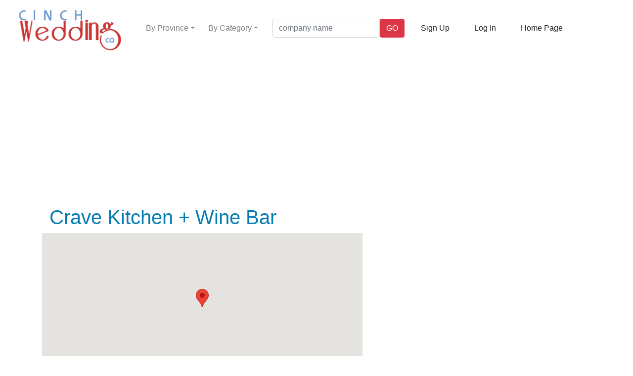

--- FILE ---
content_type: text/html; charset=utf-8
request_url: https://cinchwedding.ca/crave-kitchen-wine-bar
body_size: 5323
content:
<!doctype html><html lang='en' dir='ltr'><head>
<meta charset='utf-8'>
<title>Crave Kitchen + Wine Bar - Cinch Wedding Canada</title>
<meta name='viewport' content="width=device-width, initial-scale=1.0" />
<meta name='HandheldFriendly' content='true' /><link rel="dns-prefetch" href="https://code.jquery.com"><link rel="dns-prefetch" href="https://www.google-analytics.com"><link rel="dns-prefetch" href="https://googleads.g.doubleclick.net"><link rel="dns-prefetch" href="https://www.googletagservices.com"><link rel="dns-prefetch" href="https://adservice.google.com">
<base href="https://cinchwedding.ca/" />

<link rel='canonical' href='https://cinchwedding.ca/crave-kitchen-wine-bar' /><style>
@font-face {
      font-family: 'Arvo-auto';
      font-display: auto;
      src: local('Arvo'), url(https://fonts.gstatic.com/s/arvo/v9/rC7kKhY-eUDY-ucISTIf5PesZW2xOQ-xsNqO47m55DA.woff2) format('woff2');
    }
</style>
<link rel="stylesheet" type="text/css" href="https://cinchwedding.ca/tmp/cache/stylesheet_combined_b534689c5a9af5504d702416ee30c9a2.css" media="screen" />

<!-- IEMobile 10 viewport fix -->
<script>
if(navigator.userAgent.match(/IEMobile\/10\.0/)){var msViewportStyle=document.createElement("style");msViewportStyle.appendChild(document.createTextNode("@-ms-viewport{width:auto!important}"));document.getElementsByTagName("head")[0].appendChild(msViewportStyle);}</script>
<!--Global site tag(gtag.js)-Google Analytics--><script async src="https://www.googletagmanager.com/gtag/js?id=UA-311692-20"></script><script>window.dataLayer=window.dataLayer||[];function gtag(){dataLayer.push(arguments);}
gtag('js',new Date());gtag('config','UA-311692-20');</script><!--Global site tag(gtag.js)-Google Analytics--><script async src="https://www.googletagmanager.com/gtag/js?id=G-13MN4D25J1"></script><script>window.dataLayer=window.dataLayer||[];function gtag(){dataLayer.push(arguments);}
gtag('js',new Date());gtag('config','G-13MN4D25J1');</script><script async src="https://pagead2.googlesyndication.com/pagead/js/adsbygoogle.js?client=ca-pub-9867909679130194"
     crossorigin="anonymous"></script>
</head><body>
<ul class="d-none">
<li><a href="https://cinchwedding.ca/details#nav" title="Skip to navigation" accesskey="n">Skip to navigation</a></li>
<li><a href="https://cinchwedding.ca/details#main" title="Skip to content" accesskey="s">Skip to content</a></li>
</ul>
<header class='container-fluid'><nav class="row navbar navbar-expand-xl navbar-light"><div class="container-fluid"><button class="navbar-toggler" type="button" data-toggle="collapse" data-target="#navbarToggler" aria-controls="navbarToggler" aria-expanded="false" aria-label="Toggle navigation"><span class="navbar-toggler-icon"></span></button><a class="navbar-brand" href="https://cinchwedding.ca"><img src="https://cinchwedding.ca/uploads/designs/4BS/cw_ca_logo.svg" alt="Cinch Wedding Canada" width="220" /></a><div class="collapse navbar-collapse col-sm-6 col-md-5 col-lg-4 col-xl-auto" id="navbarToggler"><ul class="navbar-nav"><li class="nav-item dropdown py-xl-3 px-1"><a class="nav-link dropdown-toggle btn btn-outline-pfh" href="#" id="navbarDropdownP" role="button" data-toggle="dropdown" aria-haspopup="true" aria-expanded="false">By Province</a>

<div class="dropdown-menu"><a class="dropdown-item parent" href="https://cinchwedding.ca/alberta-wedding-directory"><span>Alberta</span></a><a class="dropdown-item parent" href="https://cinchwedding.ca/british-columbia-wedding-directory"><span>British Columbia</span></a><a class="dropdown-item parent" href="https://cinchwedding.ca/manitoba-wedding-directory"><span>Manitoba</span></a><a class="dropdown-item parent" href="https://cinchwedding.ca/new-brunswick-wedding-directory"><span>New Brunswick</span></a><a class="dropdown-item parent" href="https://cinchwedding.ca/newfoundland-labrador-wedding-directory"><span>Newfoundland and Labrador</span></a><a class="dropdown-item parent" href="https://cinchwedding.ca/nova-scotia-wedding-directory"><span>Nova Scotia</span></a><a class="dropdown-item parent" href="https://cinchwedding.ca/ontario-wedding-directory"><span>Ontario</span></a><a class="dropdown-item parent" href="https://cinchwedding.ca/prince-edward-island-wedding-directory"><span>Prince Edward Island</span></a><a class="dropdown-item parent" href="https://cinchwedding.ca/quebec-wedding-directory"><span>Quebec</span></a><a class="dropdown-item parent" href="https://cinchwedding.ca/saskatchewan-wedding-directory"><span>Saskatchewan</span></a></div>
</li><li class="nav-item dropdown py-xl-3 px-1"><a class="nav-link dropdown-toggle btn btn-outline-pfh" href="#" id="navbarDropdownC" role="button" data-toggle="dropdown" aria-haspopup="true" aria-expanded="false">By Category</a>

<div class="dropdown-menu"><a class="dropdown-item" href="https://cinchwedding.ca/bachelor-party"><span>Bachelor Party</span></a><a class="dropdown-item" href="https://cinchwedding.ca/bachelorette-party"><span>Bachelorette Party</span></a><a class="dropdown-item" href="https://cinchwedding.ca/bridal-beauty"><span>Bridal Beauty</span></a><a class="dropdown-item" href="https://cinchwedding.ca/bridal-fashion"><span>Bridal Fashion</span></a><a class="dropdown-item" href="https://cinchwedding.ca/bridal-shows"><span>Bridal Shows</span></a><a class="dropdown-item" href="https://cinchwedding.ca/wedding-caterers"><span>Wedding Caterers</span></a><a class="dropdown-item" href="https://cinchwedding.ca/destination-wedding"><span>Destination Wedding</span></a><a class="dropdown-item" href="https://cinchwedding.ca/gown-cleaning-preservation"><span>Gown Cleaning and Preservation</span></a><a class="dropdown-item" href="https://cinchwedding.ca/officiants-and-premarital-counseling"><span>Officiants and Premarital Counseling</span></a><a class="dropdown-item" href="https://cinchwedding.ca/bridal-party-rentals-service-staff"><span>Bridal Party Rentals and Service Staff</span></a><a class="dropdown-item" href="https://cinchwedding.ca/travel-honeymoons"><span>Travel and Honeymoons</span></a><a class="dropdown-item" href="https://cinchwedding.ca/wedding-cakes-desserts"><span>Wedding Cakes and Desserts</span></a><a class="dropdown-item" href="https://cinchwedding.ca/wedding-coordinators"><span>Wedding Coordinators</span></a><a class="dropdown-item" href="https://cinchwedding.ca/wedding-entertainment"><span>Wedding Entertainment</span></a><a class="dropdown-item" href="https://cinchwedding.ca/wedding-flowers"><span>Wedding Flowers</span></a><a class="dropdown-item" href="https://cinchwedding.ca/wedding-gifts-registries"><span>Wedding Gifts and Registries</span></a><a class="dropdown-item" href="https://cinchwedding.ca/wedding-invitations"><span>Wedding Invitations</span></a><a class="dropdown-item" href="https://cinchwedding.ca/wedding-photographers"><span>Wedding Photographers</span></a><a class="dropdown-item" href="https://cinchwedding.ca/wedding-reception-ceremony-sites"><span>Wedding Reception and Ceremony Sites</span></a><a class="dropdown-item" href="https://cinchwedding.ca/wedding-transportation-valet"><span>Wedding Transportation and Valet</span></a><a class="dropdown-item" href="https://cinchwedding.ca/wedding-videographers"><span>Wedding Videographers</span></a></div>
</li></ul><div class="my-2 my-lg-0"><form id="m43f79moduleform_1" method="post" action="https://cinchwedding.ca/search" class="cms_form" enctype="multipart/form-data">
<div class="hidden">
<input type="hidden" name="mact" value="CompanyDirectory,m43f79,search,0" />
<input type="hidden" name="m43f79returnid" value="119" />
<input type="hidden" name="m43f79searchformtemplate" value="4BSsearch" />
<input type="hidden" name="m43f79summarytemplate" value="4BS-HP" />
<input type="hidden" name="m43f79pagelimit" value="20" />
<input type="hidden" name="m43f79cd_origpage" value="118" />
</div>
<div class="form-inline"><div class="form-group pl-3 mb-0"><label class="sr-only">Name</label><input type="text" name="m43f79cd_name" class="form-control" value="" placeholder="company name"/><input type="hidden" name="m43f79cd_name_type" value="LIKE"/></div><button type="submit" name="m43f79cd_submit" value="GO" class="btn btn-danger">GO</button></div></form>
</div><a href="https://cinchwedding.ca/sign-up" title="Add your Company on Cinch Wedding Canada"  class="nav-item nav-link btn btn-outline-pfh ml-xl-3">Sign Up</a> <a href="https://cinchwedding.ca/members" title="Cinch Wedding Canada Member Section"  class="nav-item nav-link btn btn-outline-pfh mx-xl-3">Log In</a> <a href="https://cinchwedding.ca/" title="Home Page, shortcut key=1"  class="nav-item nav-link btn btn-outline-pfh">Home Page</a></div></div></nav><div class="clearfix"> </div></header>
<div class="container-fluid"></div>
<article class='container' id="main"> <div class="container" itemscope itemtype="http://schema.org/LocalBusiness"> <h1 class="text-pfh text-capitalize"><span itemprop="name">Crave Kitchen + Wine Bar</span></h1> <div class="row"><div id="map" class="col-lg-7 detailmap"></div><div class="col-lg-5"><input type="hidden"name="IL_IN_ARTICLE"><script type="text/javascript">var infolinks_pid=3195561;var infolinks_wsid=6;</script><script type="text/javascript"src="//resources.infolinks.com/js/infolinks_main.js"></script></div></div> <script>var marker;function initMap(){var map=new google.maps.Map(document.getElementById('map'),{zoom:17,center:{lat:50.4467418,lng:-104.608781}});marker=new google.maps.Marker({map:map,draggable:true,animation:google.maps.Animation.DROP,position:{lat:50.4467418,lng:-104.608781}});marker.addListener('click',toggleBounce);} function toggleBounce(){if(marker.getAnimation()!==null){marker.setAnimation(null);}else{marker.setAnimation(google.maps.Animation.BOUNCE);}}</script> <script async defer src="https://maps.googleapis.com/maps/api/js?key=AIzaSyA1NeF_bEoSiPcMmngWvkUgliDpc4XFqg0&callback=initMap"> </script> <div class="row py-3"> <div class="col-md-6 shadow"> <div class="text-center mb-3"> </div> <div class="mx-auto text-center">Crave Kitchen + Wine Bar<br /><span itemprop="address">1925 Victoria Avenue Regina, SK, S4P 0R3</span></div><div class="row mt-3"> <div class="col-lg-4"><a class="btn btn-light button-image phoneButton w-100 mb-2" href="tel:3065258777" onclick="gtag('event', 'click', { event_category: 'MobileCalls', event_action: 'click', event_label: '303'});"><span itemprop="telephone">(306) 525-8777</span></a></div> <div class="col-lg-4"><a class="btn btn-light button-image emailButton w-100 mb-2" href="mailto:crave@sasktel.net" onclick="gtag('event', 'click', { event_category: 'EmailUS', event_action: 'click', event_label: '303'});">email</a></div> <div class="col-lg-4"><a class="btn btn-light button-image webButton w-100 mb-2" itemprop="url" href="http://www.cravekwb.com" target="_blank" rel=noopener onclick="gtag('event', 'click', { event_category: 'OutboundLink', event_action: 'click', event_label: '303'});">website</a></div> <div class="col-12"> <div id="social" class="social my-3"> </div> </div> </div> <div class="py-3" itemprop="description">We are close to all major hotels and shopping. We can accommodate dinner groups from 2 to 65 guests and receptions for up to 150 guests. We are the perfect location for wedding showers, wedding dinners and receptions, gift opening and much more!</div> </div> <div class="col-md-6"> <div class="cgfeedback_addcomment"> <form method="post" enctype="multipart/form-data" action="https://cinchwedding.ca/details" class="form-horizontal"><div class="hidden"><input type="hidden" name="mact" value="CGFeedback,m8d975,default,0"/><input type="hidden" name="m8d975returnid" value="118"/><input type="hidden" name="m8d975cgfb_origparms" value="[base64]/mLxQi1"/></div> <input type="hidden" name="cge_csrf_name" value="52009E522C584FC4873705961A7813AE"/><input type="hidden" name="cge_csrf_token" value="A5E7A81A-FD0C-4C32-8E0A-8E583C043FDB"/> <input type="text" name="m8d975feedback__data" value="" style="display: none;"/> <fieldset class="m2"> <legend>Add a Review</legend> <div class="input-group mb-3"> <div class="input-group-prepend d-none d-md-block"> <label class="input-group-text d-none d-md-block" for="m8d975title">Comment Title:</label> </div> <input type="text" id="m8d975title" name="m8d975title" class="form-control" placeholder="Comment Title:" aria-label="Username" aria-describedby="m8d975title" required> </div> <div class="input-group mb-3"> <div class="input-group-prepend d-none d-md-block"> <label class="input-group-text" for="m8d975author_name">Your Name:</label> </div> <input type="text" id="m8d975author_name" name="m8d975author_name" class="form-control" placeholder="Your Name:" aria-label="Username" aria-describedby="m8d975author_name" required> </div> <div class="input-group mb-3"> <div class="input-group-prepend d-none d-md-block"> <label class="input-group-text" for="m8d975author_email">Your Email:</label> </div> <input type="email" id="m8d975author_email" name="m8d975author_email" class="form-control" placeholder="Your Email Address:" aria-label="Username" aria-describedby="m8d975author_email" required> </div> <div class="input-group mb-3"> <div class="input-group-prepend"> <div class="input-group-text"> <input type="checkbox" aria-label="Checkbox for following text input" name="m8d975author_notify" value="1" > </div> </div> <input type="text" readonly class="form-control-plaintext pl-3" aria-label="Text input with checkbox" placeholder="Notify me of new comments"> </div> <div class="input-group mb-3"> <div class="input-group-prepend"> <label class="input-group-text" for="m8d975rating">Your Rating:</label> </div> <select class="custom-select" id="m8d975rating" name="m8d975rating"> <option selected>Choose...</option> <option value="1">One</option> <option value="2">Two</option> <option value="3">Three</option> <option value="4">Four</option> <option value="5">Five</option> </select> </div> <div class="input-group mb-3"> <div class="input-group-prepend d-none d-md-block"> <label class="input-group-text" for="m8d975comment">Comments:</label> </div> <textarea id="m8d975comment" class="form-control" aria-label="With textarea"></textarea> </div> <div class="form-group row"> <div class="col-sm-9 offset-sm-3"> <div class="g-recaptcha" data-sitekey="6LdSmCgTAAAAAN7JAoO87Hz2DIpsLnzumWAsVq4q"></div> <script type="text/javascript" src="https://www.google.com/recaptcha/api.js?hl=en"> </script> </div> </div> <div class="form-group row"> <div class="col-md-9 offset-md-3"> <button class="btn btn-info" name="m8d975cgfb_submit">Submit</button> </div> </div> </fieldset> </form> </div> </div> <div class="clearfix"></div></div> <div> <div class="cgfeedback_summary_report"> </div> <div class="clearfix"> </div></div> <script async src="//pagead2.googlesyndication.com/pagead/js/adsbygoogle.js"></script><!--CWca--><ins class="adsbygoogle" style="display:block" data-ad-client="ca-pub-8509519760432679" data-ad-slot="7279651117" data-ad-format="auto"></ins><script>(adsbygoogle=window.adsbygoogle||[]).push({});</script> <div class="card my-4"><ul class="nav nav-pills card-header-pills justify-content-center"> <li class="nav-item"><a href="https://cinchwedding.ca/saskatchewan-wedding-directory" title="Saskatchewan Bridal Directory" class="nav-link btn btn-light mr-1">Saskatchewan</a></li> <li class="nav-item"><a href="https://cinchwedding.ca/regina-wedding-directory" title="Regina Saskatchewan Bridal Directory" class="nav-link btn btn-light mr-1">Regina</a></li><li class="nav-item"> <a href="https://cinchwedding.ca/wedding-caterers" title="Wedding Caterers &amp; Wedding Catering Directory" class="nav-link btn btn-light mr-1">Wedding Caterers</a></li> <li class="nav-item"><a href=https://cinchwedding.ca/companies/bycategory/12/Saskatchewan/127 class="nav-link btn btn-light mr-1">Wedding Caterers in Saskatchewan</a></li> <li class="nav-item"><a href=https://cinchwedding.ca/companies/bycategory/12/Regina/127 class="nav-link btn btn-light mr-1">Wedding Caterers in Regina</a></li></ul> </div> </div></article>
<footer class='container-fluid bg-primary py-3 mt-3'><div class='back-top text-center mb-3 mx-auto'><a href="https://cinchwedding.ca/details#main" class="bg-light px-3 py-2">&uarr;</a></div><div class="container-fluid text-light"><div class="row"><div class="col-md-9"><nav class="row navbar navbar-expand-xl navbar-light bg-light"><div class="container-fluid"><button class="navbar-toggler" type="button" data-toggle="collapse" data-target="#navbarTogglerF" aria-controls="navbarToggler" aria-expanded="false" aria-label="Toggle navigation"><span class="navbar-toggler-icon"></span></button><a class="navbar-brand" href="#"><img src="https://cinchwedding.ca/uploads/designs/4BS/cw_ca_logo.svg" alt="Cinch Wedding Canada" width="120" /></a><div class="collapse navbar-collapse" id="navbarTogglerF"><ul class="navbar-nav"><li class="nav-item dropdown dropup p-2"><a class="nav-link dropdown-toggle btn btn-outline-primary" href="#" id="navbarDropdownFP" role="button" data-toggle="dropdown" aria-haspopup="true" aria-expanded="false">By Province</a>

<div class="dropdown-menu"><a class="dropdown-item parent" href="https://cinchwedding.ca/alberta-wedding-directory"><span>Alberta</span></a><a class="dropdown-item parent" href="https://cinchwedding.ca/british-columbia-wedding-directory"><span>British Columbia</span></a><a class="dropdown-item parent" href="https://cinchwedding.ca/manitoba-wedding-directory"><span>Manitoba</span></a><a class="dropdown-item parent" href="https://cinchwedding.ca/new-brunswick-wedding-directory"><span>New Brunswick</span></a><a class="dropdown-item parent" href="https://cinchwedding.ca/newfoundland-labrador-wedding-directory"><span>Newfoundland and Labrador</span></a><a class="dropdown-item parent" href="https://cinchwedding.ca/nova-scotia-wedding-directory"><span>Nova Scotia</span></a><a class="dropdown-item parent" href="https://cinchwedding.ca/ontario-wedding-directory"><span>Ontario</span></a><a class="dropdown-item parent" href="https://cinchwedding.ca/prince-edward-island-wedding-directory"><span>Prince Edward Island</span></a><a class="dropdown-item parent" href="https://cinchwedding.ca/quebec-wedding-directory"><span>Quebec</span></a><a class="dropdown-item parent" href="https://cinchwedding.ca/saskatchewan-wedding-directory"><span>Saskatchewan</span></a></div>
</li><li class="nav-item dropdown dropup p-2"><a class="nav-link dropdown-toggle btn btn-outline-primary" href="#" id="navbarDropdownFC" role="button" data-toggle="dropdown" aria-haspopup="true" aria-expanded="false">By Category</a>

<div class="dropdown-menu"><a class="dropdown-item" href="https://cinchwedding.ca/bachelor-party"><span>Bachelor Party</span></a><a class="dropdown-item" href="https://cinchwedding.ca/bachelorette-party"><span>Bachelorette Party</span></a><a class="dropdown-item" href="https://cinchwedding.ca/bridal-beauty"><span>Bridal Beauty</span></a><a class="dropdown-item" href="https://cinchwedding.ca/bridal-fashion"><span>Bridal Fashion</span></a><a class="dropdown-item" href="https://cinchwedding.ca/bridal-shows"><span>Bridal Shows</span></a><a class="dropdown-item" href="https://cinchwedding.ca/wedding-caterers"><span>Wedding Caterers</span></a><a class="dropdown-item" href="https://cinchwedding.ca/destination-wedding"><span>Destination Wedding</span></a><a class="dropdown-item" href="https://cinchwedding.ca/gown-cleaning-preservation"><span>Gown Cleaning and Preservation</span></a><a class="dropdown-item" href="https://cinchwedding.ca/officiants-and-premarital-counseling"><span>Officiants and Premarital Counseling</span></a><a class="dropdown-item" href="https://cinchwedding.ca/bridal-party-rentals-service-staff"><span>Bridal Party Rentals and Service Staff</span></a><a class="dropdown-item" href="https://cinchwedding.ca/travel-honeymoons"><span>Travel and Honeymoons</span></a><a class="dropdown-item" href="https://cinchwedding.ca/wedding-cakes-desserts"><span>Wedding Cakes and Desserts</span></a><a class="dropdown-item" href="https://cinchwedding.ca/wedding-coordinators"><span>Wedding Coordinators</span></a><a class="dropdown-item" href="https://cinchwedding.ca/wedding-entertainment"><span>Wedding Entertainment</span></a><a class="dropdown-item" href="https://cinchwedding.ca/wedding-flowers"><span>Wedding Flowers</span></a><a class="dropdown-item" href="https://cinchwedding.ca/wedding-gifts-registries"><span>Wedding Gifts and Registries</span></a><a class="dropdown-item" href="https://cinchwedding.ca/wedding-invitations"><span>Wedding Invitations</span></a><a class="dropdown-item" href="https://cinchwedding.ca/wedding-photographers"><span>Wedding Photographers</span></a><a class="dropdown-item" href="https://cinchwedding.ca/wedding-reception-ceremony-sites"><span>Wedding Reception and Ceremony Sites</span></a><a class="dropdown-item" href="https://cinchwedding.ca/wedding-transportation-valet"><span>Wedding Transportation and Valet</span></a><a class="dropdown-item" href="https://cinchwedding.ca/wedding-videographers"><span>Wedding Videographers</span></a></div>
</li></ul><a href="https://cinchwedding.ca/sign-up" title="Add your Company on Cinch Wedding Canada"  class="nav-item nav-link btn btn-light">Sign Up</a> <a href="https://cinchwedding.ca/members" title="Cinch Wedding Canada Member Section"  class="nav-item nav-link btn btn-light">Log In</a> <a href="https://cinchwedding.ca/contact" title="Cinch Wedding Canada Contact Us"  class="nav-item nav-link btn btn-light">Contact Us</a> <a href="https://cinchwedding.ca/banner-ads" title="Display Advertising"  class="nav-item nav-link btn btn-light">Display Ads</a> <a href="https://cinchwedding.ca/privacy-policy" title="Privacy Policy"  class="nav-item nav-link btn btn-light">Privacy Policy</a> <a href="https://cinchwedding.ca/" title="Home Page, shortcut key=1"  class="nav-item nav-link btn btn-light">Home Page</a></div></div></nav><div class="clearfix"> </div></div><div class='col-12 col-md-3 text-center'><p>© Copyright 2012-2026 CinchWedding.ca<br />webmaster <a href="http://www.nidi.net" target="_blank" class="btn btn-light" rel="noopener">NIDI Associates</a></p></div></div></div></footer>
<script src="https://code.jquery.com/jquery-3.4.1.min.js"></script>
<script  src="https://cinchwedding.ca/uploads/designs/4BS/bootstrap.bundle.min.js"></script>
</body>
</html>

--- FILE ---
content_type: text/html; charset=utf-8
request_url: https://www.google.com/recaptcha/api2/anchor?ar=1&k=6LdSmCgTAAAAAN7JAoO87Hz2DIpsLnzumWAsVq4q&co=aHR0cHM6Ly9jaW5jaHdlZGRpbmcuY2E6NDQz&hl=en&v=N67nZn4AqZkNcbeMu4prBgzg&size=normal&anchor-ms=20000&execute-ms=30000&cb=vbrikquopns
body_size: 49433
content:
<!DOCTYPE HTML><html dir="ltr" lang="en"><head><meta http-equiv="Content-Type" content="text/html; charset=UTF-8">
<meta http-equiv="X-UA-Compatible" content="IE=edge">
<title>reCAPTCHA</title>
<style type="text/css">
/* cyrillic-ext */
@font-face {
  font-family: 'Roboto';
  font-style: normal;
  font-weight: 400;
  font-stretch: 100%;
  src: url(//fonts.gstatic.com/s/roboto/v48/KFO7CnqEu92Fr1ME7kSn66aGLdTylUAMa3GUBHMdazTgWw.woff2) format('woff2');
  unicode-range: U+0460-052F, U+1C80-1C8A, U+20B4, U+2DE0-2DFF, U+A640-A69F, U+FE2E-FE2F;
}
/* cyrillic */
@font-face {
  font-family: 'Roboto';
  font-style: normal;
  font-weight: 400;
  font-stretch: 100%;
  src: url(//fonts.gstatic.com/s/roboto/v48/KFO7CnqEu92Fr1ME7kSn66aGLdTylUAMa3iUBHMdazTgWw.woff2) format('woff2');
  unicode-range: U+0301, U+0400-045F, U+0490-0491, U+04B0-04B1, U+2116;
}
/* greek-ext */
@font-face {
  font-family: 'Roboto';
  font-style: normal;
  font-weight: 400;
  font-stretch: 100%;
  src: url(//fonts.gstatic.com/s/roboto/v48/KFO7CnqEu92Fr1ME7kSn66aGLdTylUAMa3CUBHMdazTgWw.woff2) format('woff2');
  unicode-range: U+1F00-1FFF;
}
/* greek */
@font-face {
  font-family: 'Roboto';
  font-style: normal;
  font-weight: 400;
  font-stretch: 100%;
  src: url(//fonts.gstatic.com/s/roboto/v48/KFO7CnqEu92Fr1ME7kSn66aGLdTylUAMa3-UBHMdazTgWw.woff2) format('woff2');
  unicode-range: U+0370-0377, U+037A-037F, U+0384-038A, U+038C, U+038E-03A1, U+03A3-03FF;
}
/* math */
@font-face {
  font-family: 'Roboto';
  font-style: normal;
  font-weight: 400;
  font-stretch: 100%;
  src: url(//fonts.gstatic.com/s/roboto/v48/KFO7CnqEu92Fr1ME7kSn66aGLdTylUAMawCUBHMdazTgWw.woff2) format('woff2');
  unicode-range: U+0302-0303, U+0305, U+0307-0308, U+0310, U+0312, U+0315, U+031A, U+0326-0327, U+032C, U+032F-0330, U+0332-0333, U+0338, U+033A, U+0346, U+034D, U+0391-03A1, U+03A3-03A9, U+03B1-03C9, U+03D1, U+03D5-03D6, U+03F0-03F1, U+03F4-03F5, U+2016-2017, U+2034-2038, U+203C, U+2040, U+2043, U+2047, U+2050, U+2057, U+205F, U+2070-2071, U+2074-208E, U+2090-209C, U+20D0-20DC, U+20E1, U+20E5-20EF, U+2100-2112, U+2114-2115, U+2117-2121, U+2123-214F, U+2190, U+2192, U+2194-21AE, U+21B0-21E5, U+21F1-21F2, U+21F4-2211, U+2213-2214, U+2216-22FF, U+2308-230B, U+2310, U+2319, U+231C-2321, U+2336-237A, U+237C, U+2395, U+239B-23B7, U+23D0, U+23DC-23E1, U+2474-2475, U+25AF, U+25B3, U+25B7, U+25BD, U+25C1, U+25CA, U+25CC, U+25FB, U+266D-266F, U+27C0-27FF, U+2900-2AFF, U+2B0E-2B11, U+2B30-2B4C, U+2BFE, U+3030, U+FF5B, U+FF5D, U+1D400-1D7FF, U+1EE00-1EEFF;
}
/* symbols */
@font-face {
  font-family: 'Roboto';
  font-style: normal;
  font-weight: 400;
  font-stretch: 100%;
  src: url(//fonts.gstatic.com/s/roboto/v48/KFO7CnqEu92Fr1ME7kSn66aGLdTylUAMaxKUBHMdazTgWw.woff2) format('woff2');
  unicode-range: U+0001-000C, U+000E-001F, U+007F-009F, U+20DD-20E0, U+20E2-20E4, U+2150-218F, U+2190, U+2192, U+2194-2199, U+21AF, U+21E6-21F0, U+21F3, U+2218-2219, U+2299, U+22C4-22C6, U+2300-243F, U+2440-244A, U+2460-24FF, U+25A0-27BF, U+2800-28FF, U+2921-2922, U+2981, U+29BF, U+29EB, U+2B00-2BFF, U+4DC0-4DFF, U+FFF9-FFFB, U+10140-1018E, U+10190-1019C, U+101A0, U+101D0-101FD, U+102E0-102FB, U+10E60-10E7E, U+1D2C0-1D2D3, U+1D2E0-1D37F, U+1F000-1F0FF, U+1F100-1F1AD, U+1F1E6-1F1FF, U+1F30D-1F30F, U+1F315, U+1F31C, U+1F31E, U+1F320-1F32C, U+1F336, U+1F378, U+1F37D, U+1F382, U+1F393-1F39F, U+1F3A7-1F3A8, U+1F3AC-1F3AF, U+1F3C2, U+1F3C4-1F3C6, U+1F3CA-1F3CE, U+1F3D4-1F3E0, U+1F3ED, U+1F3F1-1F3F3, U+1F3F5-1F3F7, U+1F408, U+1F415, U+1F41F, U+1F426, U+1F43F, U+1F441-1F442, U+1F444, U+1F446-1F449, U+1F44C-1F44E, U+1F453, U+1F46A, U+1F47D, U+1F4A3, U+1F4B0, U+1F4B3, U+1F4B9, U+1F4BB, U+1F4BF, U+1F4C8-1F4CB, U+1F4D6, U+1F4DA, U+1F4DF, U+1F4E3-1F4E6, U+1F4EA-1F4ED, U+1F4F7, U+1F4F9-1F4FB, U+1F4FD-1F4FE, U+1F503, U+1F507-1F50B, U+1F50D, U+1F512-1F513, U+1F53E-1F54A, U+1F54F-1F5FA, U+1F610, U+1F650-1F67F, U+1F687, U+1F68D, U+1F691, U+1F694, U+1F698, U+1F6AD, U+1F6B2, U+1F6B9-1F6BA, U+1F6BC, U+1F6C6-1F6CF, U+1F6D3-1F6D7, U+1F6E0-1F6EA, U+1F6F0-1F6F3, U+1F6F7-1F6FC, U+1F700-1F7FF, U+1F800-1F80B, U+1F810-1F847, U+1F850-1F859, U+1F860-1F887, U+1F890-1F8AD, U+1F8B0-1F8BB, U+1F8C0-1F8C1, U+1F900-1F90B, U+1F93B, U+1F946, U+1F984, U+1F996, U+1F9E9, U+1FA00-1FA6F, U+1FA70-1FA7C, U+1FA80-1FA89, U+1FA8F-1FAC6, U+1FACE-1FADC, U+1FADF-1FAE9, U+1FAF0-1FAF8, U+1FB00-1FBFF;
}
/* vietnamese */
@font-face {
  font-family: 'Roboto';
  font-style: normal;
  font-weight: 400;
  font-stretch: 100%;
  src: url(//fonts.gstatic.com/s/roboto/v48/KFO7CnqEu92Fr1ME7kSn66aGLdTylUAMa3OUBHMdazTgWw.woff2) format('woff2');
  unicode-range: U+0102-0103, U+0110-0111, U+0128-0129, U+0168-0169, U+01A0-01A1, U+01AF-01B0, U+0300-0301, U+0303-0304, U+0308-0309, U+0323, U+0329, U+1EA0-1EF9, U+20AB;
}
/* latin-ext */
@font-face {
  font-family: 'Roboto';
  font-style: normal;
  font-weight: 400;
  font-stretch: 100%;
  src: url(//fonts.gstatic.com/s/roboto/v48/KFO7CnqEu92Fr1ME7kSn66aGLdTylUAMa3KUBHMdazTgWw.woff2) format('woff2');
  unicode-range: U+0100-02BA, U+02BD-02C5, U+02C7-02CC, U+02CE-02D7, U+02DD-02FF, U+0304, U+0308, U+0329, U+1D00-1DBF, U+1E00-1E9F, U+1EF2-1EFF, U+2020, U+20A0-20AB, U+20AD-20C0, U+2113, U+2C60-2C7F, U+A720-A7FF;
}
/* latin */
@font-face {
  font-family: 'Roboto';
  font-style: normal;
  font-weight: 400;
  font-stretch: 100%;
  src: url(//fonts.gstatic.com/s/roboto/v48/KFO7CnqEu92Fr1ME7kSn66aGLdTylUAMa3yUBHMdazQ.woff2) format('woff2');
  unicode-range: U+0000-00FF, U+0131, U+0152-0153, U+02BB-02BC, U+02C6, U+02DA, U+02DC, U+0304, U+0308, U+0329, U+2000-206F, U+20AC, U+2122, U+2191, U+2193, U+2212, U+2215, U+FEFF, U+FFFD;
}
/* cyrillic-ext */
@font-face {
  font-family: 'Roboto';
  font-style: normal;
  font-weight: 500;
  font-stretch: 100%;
  src: url(//fonts.gstatic.com/s/roboto/v48/KFO7CnqEu92Fr1ME7kSn66aGLdTylUAMa3GUBHMdazTgWw.woff2) format('woff2');
  unicode-range: U+0460-052F, U+1C80-1C8A, U+20B4, U+2DE0-2DFF, U+A640-A69F, U+FE2E-FE2F;
}
/* cyrillic */
@font-face {
  font-family: 'Roboto';
  font-style: normal;
  font-weight: 500;
  font-stretch: 100%;
  src: url(//fonts.gstatic.com/s/roboto/v48/KFO7CnqEu92Fr1ME7kSn66aGLdTylUAMa3iUBHMdazTgWw.woff2) format('woff2');
  unicode-range: U+0301, U+0400-045F, U+0490-0491, U+04B0-04B1, U+2116;
}
/* greek-ext */
@font-face {
  font-family: 'Roboto';
  font-style: normal;
  font-weight: 500;
  font-stretch: 100%;
  src: url(//fonts.gstatic.com/s/roboto/v48/KFO7CnqEu92Fr1ME7kSn66aGLdTylUAMa3CUBHMdazTgWw.woff2) format('woff2');
  unicode-range: U+1F00-1FFF;
}
/* greek */
@font-face {
  font-family: 'Roboto';
  font-style: normal;
  font-weight: 500;
  font-stretch: 100%;
  src: url(//fonts.gstatic.com/s/roboto/v48/KFO7CnqEu92Fr1ME7kSn66aGLdTylUAMa3-UBHMdazTgWw.woff2) format('woff2');
  unicode-range: U+0370-0377, U+037A-037F, U+0384-038A, U+038C, U+038E-03A1, U+03A3-03FF;
}
/* math */
@font-face {
  font-family: 'Roboto';
  font-style: normal;
  font-weight: 500;
  font-stretch: 100%;
  src: url(//fonts.gstatic.com/s/roboto/v48/KFO7CnqEu92Fr1ME7kSn66aGLdTylUAMawCUBHMdazTgWw.woff2) format('woff2');
  unicode-range: U+0302-0303, U+0305, U+0307-0308, U+0310, U+0312, U+0315, U+031A, U+0326-0327, U+032C, U+032F-0330, U+0332-0333, U+0338, U+033A, U+0346, U+034D, U+0391-03A1, U+03A3-03A9, U+03B1-03C9, U+03D1, U+03D5-03D6, U+03F0-03F1, U+03F4-03F5, U+2016-2017, U+2034-2038, U+203C, U+2040, U+2043, U+2047, U+2050, U+2057, U+205F, U+2070-2071, U+2074-208E, U+2090-209C, U+20D0-20DC, U+20E1, U+20E5-20EF, U+2100-2112, U+2114-2115, U+2117-2121, U+2123-214F, U+2190, U+2192, U+2194-21AE, U+21B0-21E5, U+21F1-21F2, U+21F4-2211, U+2213-2214, U+2216-22FF, U+2308-230B, U+2310, U+2319, U+231C-2321, U+2336-237A, U+237C, U+2395, U+239B-23B7, U+23D0, U+23DC-23E1, U+2474-2475, U+25AF, U+25B3, U+25B7, U+25BD, U+25C1, U+25CA, U+25CC, U+25FB, U+266D-266F, U+27C0-27FF, U+2900-2AFF, U+2B0E-2B11, U+2B30-2B4C, U+2BFE, U+3030, U+FF5B, U+FF5D, U+1D400-1D7FF, U+1EE00-1EEFF;
}
/* symbols */
@font-face {
  font-family: 'Roboto';
  font-style: normal;
  font-weight: 500;
  font-stretch: 100%;
  src: url(//fonts.gstatic.com/s/roboto/v48/KFO7CnqEu92Fr1ME7kSn66aGLdTylUAMaxKUBHMdazTgWw.woff2) format('woff2');
  unicode-range: U+0001-000C, U+000E-001F, U+007F-009F, U+20DD-20E0, U+20E2-20E4, U+2150-218F, U+2190, U+2192, U+2194-2199, U+21AF, U+21E6-21F0, U+21F3, U+2218-2219, U+2299, U+22C4-22C6, U+2300-243F, U+2440-244A, U+2460-24FF, U+25A0-27BF, U+2800-28FF, U+2921-2922, U+2981, U+29BF, U+29EB, U+2B00-2BFF, U+4DC0-4DFF, U+FFF9-FFFB, U+10140-1018E, U+10190-1019C, U+101A0, U+101D0-101FD, U+102E0-102FB, U+10E60-10E7E, U+1D2C0-1D2D3, U+1D2E0-1D37F, U+1F000-1F0FF, U+1F100-1F1AD, U+1F1E6-1F1FF, U+1F30D-1F30F, U+1F315, U+1F31C, U+1F31E, U+1F320-1F32C, U+1F336, U+1F378, U+1F37D, U+1F382, U+1F393-1F39F, U+1F3A7-1F3A8, U+1F3AC-1F3AF, U+1F3C2, U+1F3C4-1F3C6, U+1F3CA-1F3CE, U+1F3D4-1F3E0, U+1F3ED, U+1F3F1-1F3F3, U+1F3F5-1F3F7, U+1F408, U+1F415, U+1F41F, U+1F426, U+1F43F, U+1F441-1F442, U+1F444, U+1F446-1F449, U+1F44C-1F44E, U+1F453, U+1F46A, U+1F47D, U+1F4A3, U+1F4B0, U+1F4B3, U+1F4B9, U+1F4BB, U+1F4BF, U+1F4C8-1F4CB, U+1F4D6, U+1F4DA, U+1F4DF, U+1F4E3-1F4E6, U+1F4EA-1F4ED, U+1F4F7, U+1F4F9-1F4FB, U+1F4FD-1F4FE, U+1F503, U+1F507-1F50B, U+1F50D, U+1F512-1F513, U+1F53E-1F54A, U+1F54F-1F5FA, U+1F610, U+1F650-1F67F, U+1F687, U+1F68D, U+1F691, U+1F694, U+1F698, U+1F6AD, U+1F6B2, U+1F6B9-1F6BA, U+1F6BC, U+1F6C6-1F6CF, U+1F6D3-1F6D7, U+1F6E0-1F6EA, U+1F6F0-1F6F3, U+1F6F7-1F6FC, U+1F700-1F7FF, U+1F800-1F80B, U+1F810-1F847, U+1F850-1F859, U+1F860-1F887, U+1F890-1F8AD, U+1F8B0-1F8BB, U+1F8C0-1F8C1, U+1F900-1F90B, U+1F93B, U+1F946, U+1F984, U+1F996, U+1F9E9, U+1FA00-1FA6F, U+1FA70-1FA7C, U+1FA80-1FA89, U+1FA8F-1FAC6, U+1FACE-1FADC, U+1FADF-1FAE9, U+1FAF0-1FAF8, U+1FB00-1FBFF;
}
/* vietnamese */
@font-face {
  font-family: 'Roboto';
  font-style: normal;
  font-weight: 500;
  font-stretch: 100%;
  src: url(//fonts.gstatic.com/s/roboto/v48/KFO7CnqEu92Fr1ME7kSn66aGLdTylUAMa3OUBHMdazTgWw.woff2) format('woff2');
  unicode-range: U+0102-0103, U+0110-0111, U+0128-0129, U+0168-0169, U+01A0-01A1, U+01AF-01B0, U+0300-0301, U+0303-0304, U+0308-0309, U+0323, U+0329, U+1EA0-1EF9, U+20AB;
}
/* latin-ext */
@font-face {
  font-family: 'Roboto';
  font-style: normal;
  font-weight: 500;
  font-stretch: 100%;
  src: url(//fonts.gstatic.com/s/roboto/v48/KFO7CnqEu92Fr1ME7kSn66aGLdTylUAMa3KUBHMdazTgWw.woff2) format('woff2');
  unicode-range: U+0100-02BA, U+02BD-02C5, U+02C7-02CC, U+02CE-02D7, U+02DD-02FF, U+0304, U+0308, U+0329, U+1D00-1DBF, U+1E00-1E9F, U+1EF2-1EFF, U+2020, U+20A0-20AB, U+20AD-20C0, U+2113, U+2C60-2C7F, U+A720-A7FF;
}
/* latin */
@font-face {
  font-family: 'Roboto';
  font-style: normal;
  font-weight: 500;
  font-stretch: 100%;
  src: url(//fonts.gstatic.com/s/roboto/v48/KFO7CnqEu92Fr1ME7kSn66aGLdTylUAMa3yUBHMdazQ.woff2) format('woff2');
  unicode-range: U+0000-00FF, U+0131, U+0152-0153, U+02BB-02BC, U+02C6, U+02DA, U+02DC, U+0304, U+0308, U+0329, U+2000-206F, U+20AC, U+2122, U+2191, U+2193, U+2212, U+2215, U+FEFF, U+FFFD;
}
/* cyrillic-ext */
@font-face {
  font-family: 'Roboto';
  font-style: normal;
  font-weight: 900;
  font-stretch: 100%;
  src: url(//fonts.gstatic.com/s/roboto/v48/KFO7CnqEu92Fr1ME7kSn66aGLdTylUAMa3GUBHMdazTgWw.woff2) format('woff2');
  unicode-range: U+0460-052F, U+1C80-1C8A, U+20B4, U+2DE0-2DFF, U+A640-A69F, U+FE2E-FE2F;
}
/* cyrillic */
@font-face {
  font-family: 'Roboto';
  font-style: normal;
  font-weight: 900;
  font-stretch: 100%;
  src: url(//fonts.gstatic.com/s/roboto/v48/KFO7CnqEu92Fr1ME7kSn66aGLdTylUAMa3iUBHMdazTgWw.woff2) format('woff2');
  unicode-range: U+0301, U+0400-045F, U+0490-0491, U+04B0-04B1, U+2116;
}
/* greek-ext */
@font-face {
  font-family: 'Roboto';
  font-style: normal;
  font-weight: 900;
  font-stretch: 100%;
  src: url(//fonts.gstatic.com/s/roboto/v48/KFO7CnqEu92Fr1ME7kSn66aGLdTylUAMa3CUBHMdazTgWw.woff2) format('woff2');
  unicode-range: U+1F00-1FFF;
}
/* greek */
@font-face {
  font-family: 'Roboto';
  font-style: normal;
  font-weight: 900;
  font-stretch: 100%;
  src: url(//fonts.gstatic.com/s/roboto/v48/KFO7CnqEu92Fr1ME7kSn66aGLdTylUAMa3-UBHMdazTgWw.woff2) format('woff2');
  unicode-range: U+0370-0377, U+037A-037F, U+0384-038A, U+038C, U+038E-03A1, U+03A3-03FF;
}
/* math */
@font-face {
  font-family: 'Roboto';
  font-style: normal;
  font-weight: 900;
  font-stretch: 100%;
  src: url(//fonts.gstatic.com/s/roboto/v48/KFO7CnqEu92Fr1ME7kSn66aGLdTylUAMawCUBHMdazTgWw.woff2) format('woff2');
  unicode-range: U+0302-0303, U+0305, U+0307-0308, U+0310, U+0312, U+0315, U+031A, U+0326-0327, U+032C, U+032F-0330, U+0332-0333, U+0338, U+033A, U+0346, U+034D, U+0391-03A1, U+03A3-03A9, U+03B1-03C9, U+03D1, U+03D5-03D6, U+03F0-03F1, U+03F4-03F5, U+2016-2017, U+2034-2038, U+203C, U+2040, U+2043, U+2047, U+2050, U+2057, U+205F, U+2070-2071, U+2074-208E, U+2090-209C, U+20D0-20DC, U+20E1, U+20E5-20EF, U+2100-2112, U+2114-2115, U+2117-2121, U+2123-214F, U+2190, U+2192, U+2194-21AE, U+21B0-21E5, U+21F1-21F2, U+21F4-2211, U+2213-2214, U+2216-22FF, U+2308-230B, U+2310, U+2319, U+231C-2321, U+2336-237A, U+237C, U+2395, U+239B-23B7, U+23D0, U+23DC-23E1, U+2474-2475, U+25AF, U+25B3, U+25B7, U+25BD, U+25C1, U+25CA, U+25CC, U+25FB, U+266D-266F, U+27C0-27FF, U+2900-2AFF, U+2B0E-2B11, U+2B30-2B4C, U+2BFE, U+3030, U+FF5B, U+FF5D, U+1D400-1D7FF, U+1EE00-1EEFF;
}
/* symbols */
@font-face {
  font-family: 'Roboto';
  font-style: normal;
  font-weight: 900;
  font-stretch: 100%;
  src: url(//fonts.gstatic.com/s/roboto/v48/KFO7CnqEu92Fr1ME7kSn66aGLdTylUAMaxKUBHMdazTgWw.woff2) format('woff2');
  unicode-range: U+0001-000C, U+000E-001F, U+007F-009F, U+20DD-20E0, U+20E2-20E4, U+2150-218F, U+2190, U+2192, U+2194-2199, U+21AF, U+21E6-21F0, U+21F3, U+2218-2219, U+2299, U+22C4-22C6, U+2300-243F, U+2440-244A, U+2460-24FF, U+25A0-27BF, U+2800-28FF, U+2921-2922, U+2981, U+29BF, U+29EB, U+2B00-2BFF, U+4DC0-4DFF, U+FFF9-FFFB, U+10140-1018E, U+10190-1019C, U+101A0, U+101D0-101FD, U+102E0-102FB, U+10E60-10E7E, U+1D2C0-1D2D3, U+1D2E0-1D37F, U+1F000-1F0FF, U+1F100-1F1AD, U+1F1E6-1F1FF, U+1F30D-1F30F, U+1F315, U+1F31C, U+1F31E, U+1F320-1F32C, U+1F336, U+1F378, U+1F37D, U+1F382, U+1F393-1F39F, U+1F3A7-1F3A8, U+1F3AC-1F3AF, U+1F3C2, U+1F3C4-1F3C6, U+1F3CA-1F3CE, U+1F3D4-1F3E0, U+1F3ED, U+1F3F1-1F3F3, U+1F3F5-1F3F7, U+1F408, U+1F415, U+1F41F, U+1F426, U+1F43F, U+1F441-1F442, U+1F444, U+1F446-1F449, U+1F44C-1F44E, U+1F453, U+1F46A, U+1F47D, U+1F4A3, U+1F4B0, U+1F4B3, U+1F4B9, U+1F4BB, U+1F4BF, U+1F4C8-1F4CB, U+1F4D6, U+1F4DA, U+1F4DF, U+1F4E3-1F4E6, U+1F4EA-1F4ED, U+1F4F7, U+1F4F9-1F4FB, U+1F4FD-1F4FE, U+1F503, U+1F507-1F50B, U+1F50D, U+1F512-1F513, U+1F53E-1F54A, U+1F54F-1F5FA, U+1F610, U+1F650-1F67F, U+1F687, U+1F68D, U+1F691, U+1F694, U+1F698, U+1F6AD, U+1F6B2, U+1F6B9-1F6BA, U+1F6BC, U+1F6C6-1F6CF, U+1F6D3-1F6D7, U+1F6E0-1F6EA, U+1F6F0-1F6F3, U+1F6F7-1F6FC, U+1F700-1F7FF, U+1F800-1F80B, U+1F810-1F847, U+1F850-1F859, U+1F860-1F887, U+1F890-1F8AD, U+1F8B0-1F8BB, U+1F8C0-1F8C1, U+1F900-1F90B, U+1F93B, U+1F946, U+1F984, U+1F996, U+1F9E9, U+1FA00-1FA6F, U+1FA70-1FA7C, U+1FA80-1FA89, U+1FA8F-1FAC6, U+1FACE-1FADC, U+1FADF-1FAE9, U+1FAF0-1FAF8, U+1FB00-1FBFF;
}
/* vietnamese */
@font-face {
  font-family: 'Roboto';
  font-style: normal;
  font-weight: 900;
  font-stretch: 100%;
  src: url(//fonts.gstatic.com/s/roboto/v48/KFO7CnqEu92Fr1ME7kSn66aGLdTylUAMa3OUBHMdazTgWw.woff2) format('woff2');
  unicode-range: U+0102-0103, U+0110-0111, U+0128-0129, U+0168-0169, U+01A0-01A1, U+01AF-01B0, U+0300-0301, U+0303-0304, U+0308-0309, U+0323, U+0329, U+1EA0-1EF9, U+20AB;
}
/* latin-ext */
@font-face {
  font-family: 'Roboto';
  font-style: normal;
  font-weight: 900;
  font-stretch: 100%;
  src: url(//fonts.gstatic.com/s/roboto/v48/KFO7CnqEu92Fr1ME7kSn66aGLdTylUAMa3KUBHMdazTgWw.woff2) format('woff2');
  unicode-range: U+0100-02BA, U+02BD-02C5, U+02C7-02CC, U+02CE-02D7, U+02DD-02FF, U+0304, U+0308, U+0329, U+1D00-1DBF, U+1E00-1E9F, U+1EF2-1EFF, U+2020, U+20A0-20AB, U+20AD-20C0, U+2113, U+2C60-2C7F, U+A720-A7FF;
}
/* latin */
@font-face {
  font-family: 'Roboto';
  font-style: normal;
  font-weight: 900;
  font-stretch: 100%;
  src: url(//fonts.gstatic.com/s/roboto/v48/KFO7CnqEu92Fr1ME7kSn66aGLdTylUAMa3yUBHMdazQ.woff2) format('woff2');
  unicode-range: U+0000-00FF, U+0131, U+0152-0153, U+02BB-02BC, U+02C6, U+02DA, U+02DC, U+0304, U+0308, U+0329, U+2000-206F, U+20AC, U+2122, U+2191, U+2193, U+2212, U+2215, U+FEFF, U+FFFD;
}

</style>
<link rel="stylesheet" type="text/css" href="https://www.gstatic.com/recaptcha/releases/N67nZn4AqZkNcbeMu4prBgzg/styles__ltr.css">
<script nonce="w_wq5yCuLNObqVQFRCNe0w" type="text/javascript">window['__recaptcha_api'] = 'https://www.google.com/recaptcha/api2/';</script>
<script type="text/javascript" src="https://www.gstatic.com/recaptcha/releases/N67nZn4AqZkNcbeMu4prBgzg/recaptcha__en.js" nonce="w_wq5yCuLNObqVQFRCNe0w">
      
    </script></head>
<body><div id="rc-anchor-alert" class="rc-anchor-alert"></div>
<input type="hidden" id="recaptcha-token" value="[base64]">
<script type="text/javascript" nonce="w_wq5yCuLNObqVQFRCNe0w">
      recaptcha.anchor.Main.init("[\x22ainput\x22,[\x22bgdata\x22,\x22\x22,\[base64]/[base64]/[base64]/[base64]/[base64]/UltsKytdPUU6KEU8MjA0OD9SW2wrK109RT4+NnwxOTI6KChFJjY0NTEyKT09NTUyOTYmJk0rMTxjLmxlbmd0aCYmKGMuY2hhckNvZGVBdChNKzEpJjY0NTEyKT09NTYzMjA/[base64]/[base64]/[base64]/[base64]/[base64]/[base64]/[base64]\x22,\[base64]\\u003d\x22,\[base64]/w57DisK1w47Ci8OMAcKYRTXCjlDDhcOIwqLCp8O1w6vCsMKXA8OGw4M3XlR/NVDDm8OpKcOAwo1yw6YKw4HDpsKOw6cnwp7DmcKVbcO+w4Bhw6IHC8Owdx7Cu3/[base64]/wr/DjcOkKMKww5HCosKZw7JWQnFNwrbCjybCtMKYwrLCr8KcJsOOwqXCuzFqw5DCilIAwpfCtXQxwqELwoPDhnEPwqEnw43CrsOpZTHDknrCnSHCiBMEw7LDslnDvhTDiG3Cp8K9w6zCo0YbS8Ovwo/[base64]/Ci8OGWcO8w7cNwpYcJxcOw4NhwrU9B8OnesOmdHB7wo7Dt8OWwpDCmsOFNcOow7XDmsOkWMK5DWfDoCfDhAfCvWTDkMOJwrjDhsOow4nCjSxiFzAlc8K8w7LCpAF+wpVAQjPDpDXDgsO8wrPCgBbDr0TCucKww4XDgsKPw67DsTsqbcOMVsK4JzbDiAvDhF3CkcOtbg/Cnj5hwqNVw7TCjMKQLnh2wp8UwrDCsHHDgnjDlCnCu8OIdTrCo1cgNH0hw4Flw5zCjcOfIQNww6sARX0IRg40MTXDnMKUwofDrQ/Dp25yHzprwo7DnU3DnwzCvsKJBQjDkMO3SBXCjMKxGhZcLBh4IEQ8BHTDlBtswpt9woIwFsOMccK7wrDDugUIKcO0bF3CncKcwpfCsMO/woTDtMOMw5DDvhrDu8KlPMK1wpBmw73DnHPDiFfDj0EDw7QTa8OrQjDDncKZw5B9a8O0M2rChiMgwqjDtcOKRcKFwpNuAMK0w6d/JsO2w5YKPcKxC8K2Sw5VwqDDmjzDocKTJsKHwqTCocOew51Iw5vDrSzCuMOYw7zCrm7CqcKDwoVRw6rDsBtiw6RbLlnDjMKWwqXChRRWTcOSdsKfGgZWCmrDtMK2w4/Cq8KJwrR7wqHDv8OEeD1qw7vCmEzCusKswow+H8KMwoHDm8KEKB/CsMKiRH3CqTULwozDigQGw6Fgwpo2w6J/[base64]/w6jCr8O5woUAw6rCrMKfwrDDg8KHOcK1w5sVC3sXRsOjalvCpm7CmznDlMKyWUsswqlTwqoJwrfCqTpZw6fClMKBwqk/[base64]/DllnDtsOmw4jCvmMkw7LCik3DisO3w5xjZMKrGMOow6jCi2BcIcKVw4MQKsOjw6tlwq9AA2JYwq7CqMOwwpkKf8O9w7DCrAdrb8OHw60BC8K8wpNELsOHwrXCtnLCp8OyRMO/OX/Dnhovw57CiW3DlFQAw5FzbA9EShZ7w7BzSAZYw6DDpw16AsO0asKRMCxzHw3DrcKZwoZDwrPDrkgmwo3CkChrJsKdYMKuSnvCklXDk8KcM8Kvwq3Dq8OwEcKGYcKVDTcJw4FRwpzCpgpBU8O+woYPwq7CtsK6KgPDvsOhwox5BlrClA1GwoDDp3/DqMK+OsOzf8OpYsOjLxvDp20KO8KKN8OhwprDjW53GsO+wpJDMDnClcOtwqPDjMO2O29jwqjCu3nDgDEFw740w6VPwp/[base64]/TMOwHldjw6dYwoAMw6/ClsOxwr4qahZcwpkjLsOiw4PDgUZebUdGwq4oVG3CkMOKw5hfwroKw5LDpcKgw6ANwphhwpXDssKMw5HCk0rDhcKJXQNAJFVOwrJ+wrE1W8OFw6nCkWgaFU/[base64]/wqPCrSDCk8OObMO5wp8AF1zDtsOKw448w7www6XCjcOOVsK3YDBOTMK+w7LCnsOWwoAnXMOpw4vClcKBRH9bScKLw6dfwpQwa8Khw7ojw4s4dcKQw4Ilwqd4FcKBwo9hw5nDvgTCqV/CtMKLw4wFw77Dvw3DmnJSdsKsw69CwqjCgsKfw4bCi0/Dp8Kvw4dlXC7Ck8OcwqbCpFPDj8OfwpvDhAPClcKwesO8J24dMWbDuxXCmsKwc8ObGsKdUU5sER9aw4ESw5nCgcKRLcODFMKOwqJdQj0xwqlNLDPDohBCdnjCpzvCrMKBwrPDqMK/w7VsKwzDscKRw6nCqUVZwrokIsKPw6LDmjPCiyIefcO9wqU4FgI7HMOtL8KdXj/DqQvCvDQRw77CqSd2w6rDlyB6w4rDug8qTSs4DGfCisKJKx9tSsKTIwwYwrgNcx0pWkpsEGMaw5DDvMK6wojDgW3DsRpBwpMXw7XDuH/CkcOHw5wwOjIwJcOYwoHDqEVyw5fCl8KgFXPCgMObD8K7wpAJworCv38BTGkvK1nCtRh6C8KPwqAWw6l6wqBlwrXCrsOnw7VvEn1LG8Oxw5xnLMKmVcO6UzrDqGZbw6DCoQHDlcKscW/Dv8K5wofCjEczwrbCtsKEXcOewoPDpGgoJwXCssKpw6bCosK6FAJ7REUbQ8Krwp7Cr8Kfw6DCv2fDvG/DrsKEw5zDt3QzXsK+S8OTa3dzRMOkwqoewoIUCFnDusOODBINLsO8wpzCtx4lw5V2EXMfR1HDtkDCuMKgw67Dh8OIHgXDosKkw5TCgMKaNC8AAVrCssOHRQPCqwk7wqpdw4p9FGrCqMOYw7sNO2FMLsKfw7J/CMK+w7x/[base64]/[base64]/DvMKmVsKHawpzwrsawqJVwo7CiwrCkcOZdCsWw7vDlMKEfws9w7XCoMO4w7UPwpvDpcO4w4zDjnZjVgzCmhMGwobDhMOjQDPCtcOWFcK5N8OQwo/DqQBEwp3CmWsIHVrDjcO3cVZTcwhCwodFw74qK8KOXMKUXgkrPwLDlcKyWBRwwpQtw7I3FMOPdwAQwpvDhn9Ww6HCuGxDwoDCq8KDWQpdSXAxJR5Gwp3Dq8OiwphjwrPDixbCm8KsJ8OFclPDkcKlYMK7wrDCvTXDtcO6TMKwTE/CgybDu8KvGWnCq3jDpMK1bsOpdmwheQVoFXPDisKjw6Usw69eNhZDw5PDnMKPw5bDgcKbw7HCqSUPCcOOBwfDshRlw6TCmMOLQMOgwqnDlDfDj8KKwopZHsK7wq/DoMOmfwMdRsKNw7/[base64]/DqS7DvzrCosOWa0AsbV/Cn8KCwoPClxPDpQMKJzDDu8KuHMKtwrJiQsKLw7LDr8KnNsK6fsOZw68Fw4xZw5t7wq3CoFDCqVUWVsKMw51lwq9NK1pmwpkYwrHDhMKKw7zDhmdGRMKYw6HClXNQwpjDn8ORScONYn/Cv2vDsC7Ct8KtfkfDvMOUVMOxw4QBfSwvOlDDksKYdG/DrhggZm8DPFrCgDTDpcK0HcO7BcOXZWLDsBjCiyDDsHd4wrlpacKQRcOZwpzDjVEya1jCpMKiFDZBw45ewpo/w7kcZSkywpA7LFnCkijCq2V/wpbCvMKTwr5hw6fCqMOURW84f8KSb8OYwotyV8Kyw4phVk9hw7/DmDUyR8KCQsK+OMOUwqIxfMK3wo3CrCQNKDAAQcOiHcKnw6YPbUnDsVl9AsOLwobDo2XDuzplwoXDtwrCsMK6w67DiD4wRzx3G8OBw6U9K8KMw6jDm8KMwpzDnD9zw49/UGFsX8Ojw6bCqjUZZMK7w6/Chls7QELClG02XMOkUsKiWRPCmcOCccKdwrogwrbDq2vDhQJQFAVjCyDDrcOrE1LCu8KnA8KOGGduHcKmw4FeasK/w694w53CnyDChsKbNGTCngDCrF/DvsKvwodMWsKIwq3Dn8OwNsKaw7XDr8OKw69wwo3DvcOkFhwYw6XDkHVGXiPChMKaNcOYKB8pS8KKEsK0EV9tw6ARAmHCow3DhQ7CtMKvJsKJUcKZw6g7Rk5ywqxRO8OSLhZ9VGrCmsOew6w1NUFXwrpJwo/DnT/DisOPw5nDpW8PJRECDnAQwpZawrNbw6dZH8OOUsOHc8KwRnEmMDvCi29HWMOyXgIewpTCqBNLwq/Di0jChnXDmMKKw6fCjcOFJ8O5VsK/KyvDs3LCp8OBw4vDlMKnChjChsOtCsKVwr7DqhnDgsOjTcK/CFsuSQQAVMKYwrPCpw7ChcOEN8Kjw5vCgALCkMO2wq0Yw4Qww7UaZ8KWAiTCtMKewqbCgMKYwqsQw5F9fhrCqH8dZcOJw7TCglvDg8OZKMOKZ8KSwotnw6zDnkXDvGhbUsKGX8OHL2t8B8O2UcOWwoYhJ8OSQU/Di8KTw5bDo8K9anjCv3kPVsKKBmnDkMORw6taw69vAQ4fS8KUK8Kww4HCh8OSw7HDl8OUw4/Cl3DDp8KdwqNaQTPDj3/[base64]/wpMmw7tfbDPCs3l3QMKAw5cLw6HCuMK3DsO5S8K3w6jDrMKadGBgw4fDjcKKw4cww6/[base64]/w6DCh8KNw7xsJMOOIUbClTHDi8OAw5vDrm/[base64]/DvsKHwrbDn8OmDcOtLB7CucOBRTFbcsOaVgHCtMKCOMOUH1h5CMOUHiULwrvDhRQoSMKlw6EWw7zCgMKtwpvCrcO0w6/Cux/Cv3fCvMKbBC4RZAQCwpnDj2vDmkHCrTTCl8K/w4cpwpskw5JyQ2JKUD/CtVQzwpwMw58Nw7jDmivDrjHDs8KyInF7w5bDgcOrw5HCqy7CrMK0dMONw45IwqQyUzhoI8Osw63Dm8OQwovChcKpIcOebhDDiAdXwrjDqsOVOsKxwoh3wolDN8Osw5xlGlnCsMOrwrRGTMKETCXCrcOMUS0scEgWQ2fDpGR/MRrDpMKQEH0vY8OPTcKaw7/CozHDgsO9w6wFw77CsxHDp8KBNGrCgcOiTcKVS13DqnnDlWV9wrpOw75LwpPCmUjDksK5RFDCpMO0WmfDpC3DtW0Xw4/Chi9hwp0jw4HDhkcAwrQKRsKLKMKnwqrDnGYCw5DCpMOrUsO5wrldw44hw4XChgMKG33ChG/CrsKBw43Co3zDil8YaQglMcKgwo1wwpvCocKVwq7DpVvCi1ILwok3ZMK4w7/Dq8K4w5nCpCVsw4F7O8OAw7TCvMOdUyM0wqALd8O1RsK6wq89YQfChWVXw5XDjcObd14nS0HCvcK4MMOXwoTDtcK4JsKfw4F1ZMOZJzDDuUPCr8KmSsOzwoDCoMKGwq01cgUBwrtYWTHCkcOXw6dIfgzDhBDCocO+wptOcA4vw6/CkzoiwoUeJxLDjMORw53ChWBVwqdBwobCpnPDkRh6w7DDpwfDn8K+w54VUcOhwrPDn3fDknrDicK8wo4cUEcEw4gCwqlMcsOkBsKKwqHCqh3DkEnCt8KpcQ5SXsKUwqzCmMOYwr/[base64]/[base64]/OFDCuWQQdR3DucOew4fDs8Oiwrdjw4LChsKHw7cAwrR4w4Ykw7vCvApww6MVwrEBw68TesKWS8KPc8K4w6c8AcKEwo5xS8ONw5c/wqFqwoAxw5TCncOANcOJwqjCoxoQwqxWw5QCTkhdwrvDlMKcwrnCozzCm8O9ZMKAw6UjdMO9wrZSAHvCrsKZwq7CnDbCosKbCMKuw5jDi2zCu8Kdw78pwr/DoWJzalYjS8OswpMdwrTCnMK2WMOpwqrCn8Ogwr/CpsOwcHgRPcKTVcKZchwmDUHCsHBRwrgTW3bChsKhG8OABMKAwpEqwpvCkBxjw7jCo8K/bMOlBQzDnMK8wr90UVXCksKga314wqYqeMObw7UfwpLChkPCpzPChT/DrsOvIMK7wpfDhQrDssKBwpXDp0lbHcK4PMOyw63CghbDncKoOsKowp/Cv8OiAWpewpzCulTDsgvCrlxjQsOIK3RyC8KVw5nCv8KGaEjCuV7DogvCq8Kyw5tXwo14U8ORw7rDvsO7w649wppxU8KWClpjw7QPSmXCnsOPSsOnwoTCtUo5QVvDhlfCscK2wprCpMKUwrbDrjh9w5jDqX7CmcK2w7cTwqTCtw5LV8KhGcKzw6TCksOYLwvCukhWw4/Dp8O8wqhYw5nDqXbDi8KMUCgfNTIAdiwzWcKjwojCtV5LNsKhw4UpGMOEb0/CtMKcwo7CmMONwoRkBnYGDCkoXUw3dMOOw7d9KEPCvcKCAMOOw7xKdnXDq1TCt0XDg8OywqvDs0Q8ahQfwoR+DWjCjhxlwpZ9AsOyw5/[base64]/CiSXCkh/[base64]/[base64]/aTjDrztfwpnDpMO1DTvDssKLNA5eH8KCw7zCrsKAw7nChFTCgcOPMxXCqMK7w5tHwq3CoU7ClsOiE8K6w6o4GDJFwqXDh0t4cU/ClF8xZzYrw4pbw4DDpMObw5YqExw8LS4jwrfDn0zCgEUwOcK/Si/[base64]/DoDY6wosXw7jDmcORwqLCu8OhIX9bwr8xQ8K3QX4qEijCqGZ4bghVwqs/fEtlVkxyQUtSQBtIw60QKUDCr8KxasOrw6TDtyzDnMKnFcOYUWAlwpfDnsKfHgABwqZsSMKbw63DnTTDmMKSVjvCs8KNwrrDgsOVw4N6wrjCv8OeF0wOw4TDkUTCgQPCrkEKTTY/[base64]/L8KrS1d/XyJEej7CtMK8S8KoCMKpw7UNZ8KzHsO1fcKuK8KhwrLDpAPDrRNffCbCjMOFYTzDpsK2w5/CoMOkTCzDg8O5aHJ4c3nDm0dKwoPCiMKoccO6WsOHw6PDp1zCvWBDwrvDgsK2Pi/DsVc+aELCnVlRVD1NY3nCmWlKwq8RwppZZgtEwrVvPsKpccKrLMOPwoLCtMKvwrnCvFbCmiwyw7JQw60+LAzCsmnCiEEHK8Oqw7kMWG7CksOUb8KLJsKTYMKvLMOjwoPDr3DCt1/DlmpsFcKIaMObZ8K+w7VneDh0w6kAPTxQWMKhZTQzJcKIeh5Zw7HCmE89ORlUAcOdwpsQalHCv8O1JMOxwprDlUIjR8OOw7o5XsK/FiFNwpZqRDfChcO0TsOmw7bDplrDuA8Jwr1oVsKbwpnCqUt/csOtwoliCcOlwp56w6XCjMKMOT3CjMOkaFvDr2g5wrEoCsK1QcO9GcKBwpU3w57CmT5Nw60Yw6wsw74RwqluWcKYO3tawo9fwqBYITbCk8Olw5jChg8Pw4Z7Y8K+w7nDlMKyDD9zwqvCon7ChH/CscKPQ0MYwonCgDMHw6zCmFhmRX3Cq8KEwqU3wpXCqcOtw4J6woUWHcKOw7vCokzCgMO3w77CocO0wot5w6YkPhLDgz9cwohbw7djMQfChTYiAsO1TBs0SnrDrcKKwr3CokbCusOPwqBqMcKCGcKPwpY/w4jDgsKMTMKIw6YTw48Bw41HcGPDgSFdw48vw5A/wqnDq8OnL8K/woDDiS87w587WcKiZ1XCmQpSw44bHWgxw73CkVtXfsKnUcOVfcO1VcKLcB7CkQrDgMOZAsKnI0/CgUjDgsOzP8OJw74QfcKRScODw5XCqcKjwpYZRsKUwrzDjg/CncO5wo3CicOzNmBtMhzDuWfDjREHJsKkGTXDqsKDw60/[base64]/w6lpwrnChcO/w4DCp8OYw77DgsOvb8KWw7k4wpJWNcKKwq8FwpnDiggjZFYFw5xawqJKICxbY8OywrrCo8KiwqnChw/DpyxhM8KcU8OSUsO4w5HCtcOaFznDlmlZFW/DosK9LcOYfEJBRcKsEHjDjsKHHsKPwrnCr8KwL8Ktw4TDnE7DrADCt0PCrsOzw4jDlcK+JVk3AntKKBPCmsOYw4rCrsKVwoTDrsOVQsOrIRVuJVE8wpB2W8OOdT7DkcK0wq8Qw6vCuXYewonCmsKRwpbChSnDlMKhw4fDvMOqw7hgwpZlEMKjwpDDjMO/H8OQL8O4wpfCjcO8fn3Cpy7DumXCmcOOw59RL2hgA8OHwow1EsKcwpLCnMOoYCnDp8O3DsOMwqjClMK2VsK8GWsEUQbCs8OwBcKLVVsTw73CniEFHMOQCgdmwoXDhcOOZW7CnMK/w7ZYPsODN8OtwqB1w5xZYMOqw6cVExBmYl5BRAXDkMKoJsKBbG3CsMKAccKJAkESwq/Cm8ObRsOFQwPDs8Omw5k8EsKaw799w4I6cDR1PsOmJW7CmCjCgcOzAsO3FgnCvsOPwq1/w58OwqfDr8OjwoTDpmsCw4IJwrMEWMKzHcOKYRYXKcKIw4TCnx5dXVDDhMOgVxhlKMK3dQcLwpgFCmTDgMOUHMKZcHrDkWrDrw0GP8KGw4ANeRZUGVjCpMK6P1vCmsKLwpoENsO8wrzDvcOVEMOSbcKqw5fCscOAwr3CmiZGw5vDicKNAMOlBMKuY8Ozf0TCqUTCscO/[base64]/[base64]/Cm8KywpvDv1jDn2nCuRPCg8Knw4leK1fCsGbCiSzCqMKXEMKsw6t3wqAqYcKAVElcw4McfkNIw6nCpsOZCcOIJF3DpS/Ch8OlwrbCnwpIwoPDv17Dh1ltNCfDki0AfgbDqsOOJ8ODw6I+woEcw7MjMjRDJHXCjMK3w4vCpT9Fw5zCp2LDgAvCp8O/w4EsJDILUsKvw5XDhMKMTMO1wox4wrIKw7QFHcKqw6tmw6Qew4FpD8OKMgczQcKGw6gewo/[base64]/CqMKuecKYwpjDmcOMLcKwwpTCjMOzwq1Lw5MTcMKvw4kow64KHU56VHByIMKiY0fDisKJd8OgN8KBw68Ww4puSwUiY8OQwpPCihAFI8OYw7DCrcObwrzDtRIzwqvCsWNhwoIYw7p2w7rDpsO1wpoJVsKWYGILd0TCggdJw6ViCmdsw5zCosKFw7rCrF0bwo/[base64]/[base64]/CjMKbNRTCnsOdJA88wrUsEjRvw6ccbn7CjTzDtyAjF8OyQsKVw4LDtGnDksO2w7nDpFnDpXHDnVTClcKvw5RIw4AiAUg/LcKQw43CkzDCosOewq/CszkUNUhYDxDDlU1Iw7TDmwZFwqVIB1nCmMK2w4DDgcKkZCbCrUnCrMOWNcOQJTgzwqTDi8KNwqDDtlxtGsOWLcKDwp3ClnXDuQjCtE/[base64]/DvFg9OxswEMKENsKjcsOqVsKowpQzwonCvcOWLsKWVALDuzUuwqwZSsKowqbCp8OJw5I1woFgQ1LCu1XDn3nDjUrCtzljwrgWOxk9FFFGw4xIQMOTwo7Ct3PCpcKkV0fDtybCvFPCq1FXMXc7XTEgw654U8KPd8O/w6JAenfCjsO2w7XDlQPCgMOSUlsVCDfDksKOwpQNw6ENwoTDtX5CcsK+D8KybnXCmlgbwqTDtMOYwrEFwrhgesOlw5xhw6Ykw5s5YsKzw63DhMKMCMO7JXbCkzpKwo/ChATDicKcw4EvMsK5w77CkS8/[base64]/wqBHAQzCuADCsSHDlsOfw7PCvyc/[base64]/[base64]/Ct1bCsT5wXsO0X8Ota8OqIQsFPlZswpYrwovDoCwoAMOSwrfDnsKXwqUPWMOka8KNw7I4wo0jAsKlw7zDgQTDhWHCqsKKSDjDqsKID8Kiw7HCmyg4RFnDmjfDocKQw7FnZcOwN8K7w6xkw55ANlzCtcONYsKkDg8Fw5/DhlcZw6E+ZD/CsBV/w6Miwox7w5kSQzvCmXTCuMO7w6DCocOyw6HCoE3CvMOuwo5mw6dmw4p1dMK8e8KReMKabn/Cq8OPw5bCkx7Ct8Kjw5oxw4/CqnbDmsKQwqHCrMOEwq/[base64]/CpmAUwrktwqM3w4dDNBozwqXDisO6QjHDkk0rwofCnkl2XMKyw4TCiMKjw6w/w5p4fMOZN3nCnxDDiUEfOsKHw6kpwpzDnCRMw4J1CcKBwqXCrsKDNjXCv39YwqnDqV5+wow0YlXDinvCm8KMwofDgHjCjDHCli8+TcOhwp/ClMKnwqrCoiUawr3DsMO8UXrCk8O4wrbDscOSTkRWwr/[base64]/ChyLDg1clwpxlw4jDksKIw74bwqLCkMKPalFFw4cKM8K+UD7DmsOTB8KvVwJNw7DDkz3Dv8K/[base64]/wpwzw4pAXsKUwqHDhlHDnsKcw4jDp8KNfsOYfXTDni3Cv2TDqMK0wr3Ct8Ozw6lxwqc8w5jDtVLDq8K0wpDDmEvDrsKaeHAWwogvw4hFdsK0wp4/ZsKOwq7Dp27DiF/Dpy0lw4FAw4rDoAjDv8OVdsOswoXCvsKkw4wLFDTDglNcwqxSwrN0wpguw4ZhP8KlMwXCt8OOw63ChMK/RkpiwpV0Gx92w4rDkH3Cs14bc8OQW0XDgyjDhcKYwqvCqgMNw4/DvMKSw7UcPMKawp/DuU/[base64]/CtGQzDhd1Y8KfwphhTwQvwoB8ScKbw7DCvsO2RVXDk8OHUMK1XsKUO0AOworCt8KcX1vCrcK1BmzCncKMYcK7wqwMOSfCiMKFwrHDi8KacsO1w7sEw7J2HRU+PVpHw4zCpsOLEwMbMcOMw7zCoMKwwr5Vwo/Dk2RNAsOrw5dDHEfCusO3w7HCmFfDgj7CnsK2w7V1YxFVw5UEw6HDucKiw5djwr7DpAwdwpzCrsO+JWV3wr84wq08wqcbwosqd8Onw61XBksHKBXClAwlD3o5wpHClR5cI2jDujvDvMKOA8OxEXbCgmNwMMKMwrDCri1Owq/ClTDDr8OaXcKkEF8iXcK7w6ozw74XRMOwW8KsHx7Ds8KFZEgsw47CgU4PKsOYw6XDmMOIworDqMO3w5FZw5NPwpxJw543w4rCllUzwrVba1vCk8O0T8KrwpFVw5vCqzA8w6Icw4LDqn/DozLCgsKDwpBpL8OlPcOOLwjCssOKdMKxw6VOw6fCtRAwwqUHMznDlxJjwp0rPwMeZkvCqcKCwoHDpsOfTR1WwobCtGckSMO/PCxfwoVWwqXCjEzClVvDrwbCnsOuwpNOw5FwwrHCksOPQcOTcH7CrMO7wrMvw6UVw7IRw49nw7IGwqYbw5QDJ3Bjw4cfWG0cTWzCikYWwobDnMKhw6/[base64]/w7nDosOrAyjDqcKUwoIXwqt4GMKCZSnCjMOZwqLDt8OTwp7DuT8pw7/[base64]/[base64]/[base64]/DnsOEwoI+w6BidcOzw7hcA8KiH8K4wqzDoTcXwpHDi8OFdMKKwoVpWUIUwpVPw4fChsOdwp7CkTvCnMOraD3DosOiwpDDiEFRw6p4wqtgesKRw4JIwpDDuh4pbQxtwq/[base64]/AMKRwrLDhzIQOhrChMK9CmbCucOww7FsKwxjMgjDiijCgsKHw4PDhcKoP8Oqw44qw57CiMKYCcKDWMOUL3trw50BJMOgwopPw5bDlQjClMKIZMKmwo/CmDvDiibCq8OcUiVVw6E5dyPDqUnDuyXDusKUAhIwwr/DiHbDrsORw6XDqMOKcAMqKMOBwr7DnTPCscKELnx9w4cDwprDgEbDsAQ/FcOtw73CpMODMVzCj8K+dB/Dk8OhdSPCjsONT33Cj0UXb8KRSMOuw4LChMKGwqfDqXXDu8Kbwqtpd8ODwo1cwp3CnFTCmw/DucOMRiLCrV7Cr8OSD1HCqsOcw6zCvk8AB8KreBPDrsORd8O9acKaw6kywqd2wo/CtcK3wqjCs8K0wr1/[base64]/Cv8OZEcO7wqvDq8Obw6/CkcOjVWoGNRDCohVhKMO4wrzDkzvDonnCjxbCuMKwwqMUH37DqCjDl8O2YMOIw7ptw4xXw5bDusOgwptjRSPCghBdQBUCwpbDqMKACMOXwqTCnC5IwqAGHCDCicOJXsO/bcK3ZMKLw53CpVVKw4PDvcKpw61VwozCoxrDmMKuRcKlw79TwrTDiBrCl2sIXC7Cl8KXw55JQFvCmEjDi8KiWX7DtCQ0YTHDrQLDosOMw50xezJCBsO4w4bCujFHwq/[base64]/CjRnCgMKsw79lacOwMcK7w4VwL8OWw7nDmgMNw5DDqTjCkVoDSSl3wq52fcKkw4LCugnDpsKmwobDiRcBCMKCRMK+GFLCoTjCqEMrBT/DhldTM8ODIynDvMOOwrlNFQbCqDjClBjCksKiDsKAO8KLw57Dq8OuwqYuUHVrwq3DqsOCKMO5cUYnw45Cw5bDlwhaw5zCtsKMwqzCmsOgw6kKDVU0P8O1RsOvw57Cs8KKVjTDpsKmwp0JV8KNw4hDw4x/[base64]/DoAvDgxgXwqLDncKcwpUfwqzCnW0BKcKqaB4Rwpd3QsKLXA7Dg8OVRCzCpkYRwrA5ZMKnCsK3w6BcWcOdYCbDvnlxwpYEwrQ0fnlVdMKXZMKCwppPTMOZRcO9PgELwrXDtQHCicKzwptKIEspdB07wr3DlsOqw6vDgsOzXkTCrzJfWcKewpE/[base64]/wojDrcOOwp7CjsKhWRXCo8Krw4NVw7rCggQ8J8OKw6coKQLDtcOkPcOeJH/[base64]/DuMOQM1rCgitpwqPDosOrS2/DtsKawpoGwqtaGcK3J8O0YTHCvS/CuhkPwoZHRCnDuMOLw5LCn8Orw6XCvcOYw5wIwo1nwpzCncKDwp/Cj8OqwoArw5rCuSjCvmt2w7XDqMKsw77DqcOxwofDvsKdL2nCtMKZT0lMCsKVK8KuLVHCo8KXw5Vdw5DCt8Omwp7DkVN1DMKLWcKZwpjCscKvHTbCuhF8w6/Dt8KawojDjsKPwoUBw7AZw77DtMKWw6/DksKjIsO2WRTDkMOEF8KcDxjDkcKuFgPCjMOFVDLChcKgbsO7bMOqwpMfwqhFwpZDwozDi2/Ct8OaUMKzw5PDuz/DgQVgDgrCs1QmT2/CoBrCs1LConfDp8OAw7Fzw4nDlcO/wo4ywrstGFRgwrszOcKqT8O0FsOewpYkwrU7w4bCuynDtsKSasKow5HCgcO9w6o5TEjDr2LCg8OSw6bCoiE5Xnp5woMgU8KLwqU/D8OnwolJw6Nyd8OgbCl4wobCqcKDIsO4w4ZxSyTCmijDmBbCmVsjU0rCiXPDhMOSMXkHw5I5w4/ChENWajgFTsK5EibDmsOSOcOHwoVpTMK0wosMw6PDi8ONw6cow7oow6dIV8KLw6sjDETDoiJdwpENw7rCnMOUFSg7FsOlAiLDg1zCtB0gKWgXwpJbwqvChgrDiC3DlB5dwqvCr2/DvzBFw5EtwrXCiSXDuMOhw7Z9KBIEPcKyw6HCvMOEw4bDo8OewpPCmjE9TMOIw49Sw6jCssKZAUUhwqPDpGgBVMKvw7DCl8OAIsK7woAZM8O1IsKIblFxw6EqJsOKw7fDnwjCpsOObWsdRmEdw5/CjE1cwrTCrUNme8K5w7BmasOPwpnDg1fDo8KCwo7CsHI6MyTCucKUDXPDs3lHAzHDrsOSwq3Dp8K2wqXCrjfDgcKCKDDDocK0wroZwrHCpW9nw4MGRsKOVsKGwp/Dg8KKaUU6w5XDmgsidjE4J8Kiw6JnKcOZwqDCuXHCnCZQfcKTAQnCm8Kqwp/DpMKww7rDlx4LJh4CenhJFMK8wqtqeFrCj8KGD8OfPB/ClRDCryHCgsOww63CrCLDtMKZw6PCrcOAFMOvH8O7MWnCh0E4S8KWw6HDisKEwrPDrcKpw5ttwoJfw5DDhcK/bcKIwr/[base64]/Dj3p8wpRGw4rCvsK8w44FcsOKwr3ChRHDlXzDicORN118JMO/[base64]/[base64]/AnIlw5nDhMKQf8OgB8O0wqc1wpB9w6fCt8KiwpHCuMKPMlHDtXfDrCdiUgjCkMOLwp4Vb2p1w73CgUdfwpfCkcKFasOawqQ3wq11wrB+wppSw5/DsnTCvVnDjxrCvR/DtRMqNMKHFsOQaW/[base64]/DjcKAw7vDvMKLKGcbwoHCrsO7woHDnSlmw6jDvsKEw5/CkgY4w6MYfcOzUT7CqsKIw5E+GsOEI0PCvnp7PllBZ8KOwoV+BiXDskXCkw5/OFBESxXDhsOowrLCpH/CkHsNagQjwpMjFUE0wqzCgcKqwpFIw6sjwq7DlcK/w7cXw4Qfw7zDrBTCqw3Ch8KGwq3DlDzCkWbCg8KKwrYFwrpqwp50J8OMwqvDjiFUWsKrwpE/[base64]/Cn8KnwojCqcOrBMOywqnCpcKJWnfCmGPDvifDqcO3wp0EwrXDjCkuw7B7wqgWM8OYwo3Cpi/DicKNecKkDyVUMMK3HgfCvsO+CydLIsKbIsKXwpdcwrfCv1B4WMO3w7UtZTvDkcO8w6zCnsK5w6d1w67CpR8UWcKUwo51bRbCqcKMTMKGw6DDtMK4WsKTd8KCwq9TVV00wpHDtVoJTMODwonCsSMCecK+wqlxwr8AABELwrt1eBsRwrlnwqgATwBDwo/[base64]/MDBzwqvCt0syM8OOw6UmQFrCrWBOw4oUw4tnKyLDpj8ow7nDgsKzwrRMPMKUw6wbaxDDryh8EF96worDqMKnV1MOwo/DrcOtworDuMOaUMKgwrjDrMKVw70gw47CscOOwpoWw4TChMKyw5jChRIaw7fCrgvCmcKXDGnDrSfDmQnDkyQCGMKgH0rDsR4xw4ppw5lfwqbDqWZPwqdfwqrDjMKow4dDwqPDoMK4CxFee8Kwa8OvRsKMwofCuX/CojbCswo/wpHCqnXDtkNCTMKmw7LCm8KIw6LDicOZw6rDtsOfZsKww7HDgGPDrTbCr8OMZ8KFDMKjPSR6w77Dt0nDr8O1FsO/M8KuPTd2RcOQQcKxeQfDlQxcQMK2w6zDtsOLw7vCtUEpw4wNw7QMw7NYwrfCiwfDkhEhw5TDoifCp8OrODA8w55Qw4Qxwq8qM8KkwrcrPcOpwqvCnMKBccKmbwx9w6nCssK1CAMjOEnDu8Ktw7TCjXvDkhTCm8ODJjLDlMKQw6/CsCdHccOEwol+Rn8gI8O8wr3DrU/DnntKw5dmesKMEQtvw77CocKMY2Zjc1HDkcOJIGDCqXXCjsK+a8OUQm44wptkX8KCwq7ClAduPMOwY8KsPhbCl8OWwrxMw6TDmlLDtcKCwrU5dDEXw5bDmMKrwqZzw4x2OMOXUApuwofDocK1P0/DuyPCtx0HSsOMw5xpHMOPXDhRw7zDmkRKSMKuE8Okw6PDncOSF8KNw7HDgmLCnMKbAEE9LzU7CkbDpRHDkcOaEMKPDMOWdEbDuj8KZBVmPcOTw6prw7rDjjNSNlhUSMOVwo54HG9MdHE/[base64]/DiS04w7ErwrbDhcO+wqJTZw/Dp8Oww74KLA4mw4FxTsOLGhvCrMK6ank8w5jCpGRPacO5fTTDoMOKw47CvznCnHLDv8Ozw6TCqGgja8KyQWjCiDrCg8Khw5Esw6rDlsOUwpQaT27DgjxEwpkDFcKicXdqDMKMwqZaYMKvwr7DpsOsNl/CpcO8w6TCtgPDqMKZw5fDhsKwwqI0wqtcSG1iw5fCiRtoY8K4w5vCt8K/[base64]/GsK+wp/DrcK3YF3CrsKqbAoTw5hdLRzCmMOWAMKiwpzDt8K/wrnDoAgTwpjCmMO8wrhIw77Cm3zDmMONwojCvMOFwowfFSHDoldzd8K/b8KwasKuYMO6WsOtw4VADhLDt8KWbcKIfh00BsKdw5BIw6XCpcKjw6Qnw5PDvMK4w6nDhhAvfSRwF29lXSHDgsOIw5rCr8OCXCxALArCgcKZYEhzw79bbj1Bw5wJeylaDMKJw6PCiiUrbcOkRsO4ecO8w74Kw6jDrzcnw4bDosOCXcOVRsK3O8K8wrcUYGPClX/CuMOkQ8OVYVzDvnYLKi9Vwrw2w6bDuMK3w6JhecOawrA5w7fCmhNXwqvDgTPDtcO9AgdJwolnDQRjw7LCjmnDvcKfIcKNcBUsXMOzw6PCnQjCrcKVR8KHwozClkvCpHw5LsKgCHHCh8K0wrlIw7HDkn/DsAwnw4MiLSzCjsKRXcOkw5nCnnYJZBZmXcKDecKoD0/CssOEQsK2w4pbB8K+wpBIOcKUwoEJeGjDo8OjwovCiMOgw6AFUDlTw4PDrA80E1bCuyQ4wr8swrrDuHwrw7AMAxxKw6IbwprDgcOjw4LDjSg2wr0mFcKXw6QlHMOywo/CpcK3bMKUw7AzdG8Uw6DDm8OidRTDocKjw4FWw4TDn10QwopQb8K/wonCmsKaKcKUOCrChQdLU0rDiMKHL2DDm2jDoMK/wq3Dh8Opw7tVZgLCi3PCnE8awqt+UcOaEsOXOB3Dt8KkwrNfwq5fdVPCj33CosK5SjJHByQJNFTCvMKjwr8iw4jCgMKDwoYiK3g2F2UYZ8O3I8Oow4FrVcOVw79GwpJhwrrDnz7CvknChMOkXjt/[base64]/CuiPChsKBU2VPwq1Jw4XDv2jDrsOsw43DvsKQwrnDosKWwpBsasOIGXlhw4YccH91w4gXwqPCrcOLw6xwK8KtcMOEJ8OGE03CuH/DkAd8w7HCuMO3ewYUWjXDpXVjEmPCtcKVHEjDsCbDqGjCtm5fw7ldaz3Ct8OwRMKPw77CpMKwwp/[base64]\\u003d\x22],null,[\x22conf\x22,null,\x226LdSmCgTAAAAAN7JAoO87Hz2DIpsLnzumWAsVq4q\x22,0,null,null,null,1,[21,125,63,73,95,87,41,43,42,83,102,105,109,121],[7059694,767],0,null,null,null,null,0,null,0,1,700,1,null,0,\[base64]/76lBhnEnQkZnOKMAhnM8xEZ\x22,0,0,null,null,1,null,0,0,null,null,null,0],\x22https://cinchwedding.ca:443\x22,null,[1,1,1],null,null,null,0,3600,[\x22https://www.google.com/intl/en/policies/privacy/\x22,\x22https://www.google.com/intl/en/policies/terms/\x22],\x222BfgxMrqIg6pyUX/gO+ofeG2jkyNL+9cRAg3a2nnMGk\\u003d\x22,0,0,null,1,1769770862716,0,0,[24,42,125,137,128],null,[70,182],\x22RC--gDrWYvIt3YmJw\x22,null,null,null,null,null,\x220dAFcWeA47qvsHQR5oEMP9Aev5CBasBMLpBFiK1LYNeFnM-1rO8YScX5pJUNDaErBV2SWInjuksx2fYIVzsnYslSzdV9_eMu4x8w\x22,1769853662653]");
    </script></body></html>

--- FILE ---
content_type: text/html; charset=utf-8
request_url: https://www.google.com/recaptcha/api2/aframe
body_size: -272
content:
<!DOCTYPE HTML><html><head><meta http-equiv="content-type" content="text/html; charset=UTF-8"></head><body><script nonce="wfy4vJ0MqdPsOsFEtwsXNw">/** Anti-fraud and anti-abuse applications only. See google.com/recaptcha */ try{var clients={'sodar':'https://pagead2.googlesyndication.com/pagead/sodar?'};window.addEventListener("message",function(a){try{if(a.source===window.parent){var b=JSON.parse(a.data);var c=clients[b['id']];if(c){var d=document.createElement('img');d.src=c+b['params']+'&rc='+(localStorage.getItem("rc::a")?sessionStorage.getItem("rc::b"):"");window.document.body.appendChild(d);sessionStorage.setItem("rc::e",parseInt(sessionStorage.getItem("rc::e")||0)+1);localStorage.setItem("rc::h",'1769767264700');}}}catch(b){}});window.parent.postMessage("_grecaptcha_ready", "*");}catch(b){}</script></body></html>